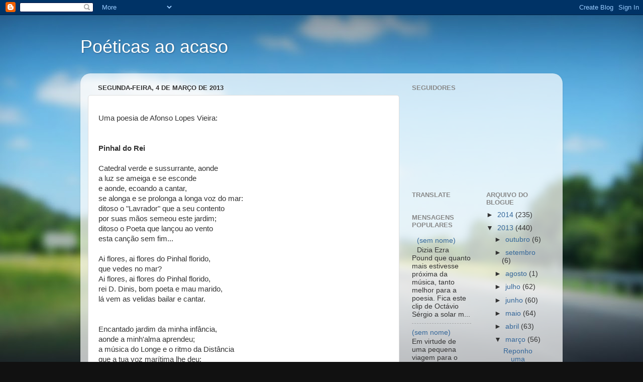

--- FILE ---
content_type: text/html; charset=UTF-8
request_url: https://alico-poeticasaoacaso.blogspot.com/2013/03/uma-poesia-de-afonso-lopes-vieira.html
body_size: 13921
content:
<!DOCTYPE html>
<html class='v2' dir='ltr' lang='pt-PT'>
<head>
<link href='https://www.blogger.com/static/v1/widgets/4128112664-css_bundle_v2.css' rel='stylesheet' type='text/css'/>
<meta content='width=1100' name='viewport'/>
<meta content='text/html; charset=UTF-8' http-equiv='Content-Type'/>
<meta content='blogger' name='generator'/>
<link href='https://alico-poeticasaoacaso.blogspot.com/favicon.ico' rel='icon' type='image/x-icon'/>
<link href='http://alico-poeticasaoacaso.blogspot.com/2013/03/uma-poesia-de-afonso-lopes-vieira.html' rel='canonical'/>
<link rel="alternate" type="application/atom+xml" title="Poéticas ao acaso - Atom" href="https://alico-poeticasaoacaso.blogspot.com/feeds/posts/default" />
<link rel="alternate" type="application/rss+xml" title="Poéticas ao acaso - RSS" href="https://alico-poeticasaoacaso.blogspot.com/feeds/posts/default?alt=rss" />
<link rel="service.post" type="application/atom+xml" title="Poéticas ao acaso - Atom" href="https://www.blogger.com/feeds/5718667562604173897/posts/default" />

<link rel="alternate" type="application/atom+xml" title="Poéticas ao acaso - Atom" href="https://alico-poeticasaoacaso.blogspot.com/feeds/1743730751135645097/comments/default" />
<!--Can't find substitution for tag [blog.ieCssRetrofitLinks]-->
<meta content='http://alico-poeticasaoacaso.blogspot.com/2013/03/uma-poesia-de-afonso-lopes-vieira.html' property='og:url'/>
<meta content='Poéticas ao acaso' property='og:title'/>
<meta content='Uma poesia de Afonso Lopes Vieira:   Pinhal do Rei Catedral verde e sussurrante, aonde a luz se ameiga e se esconde e aonde, ecoando a canta...' property='og:description'/>
<title>Poéticas ao acaso</title>
<style id='page-skin-1' type='text/css'><!--
/*-----------------------------------------------
Blogger Template Style
Name:     Picture Window
Designer: Blogger
URL:      www.blogger.com
----------------------------------------------- */
/* Content
----------------------------------------------- */
body {
font: normal normal 15px Arial, Tahoma, Helvetica, FreeSans, sans-serif;
color: #333333;
background: #111111 url(//themes.googleusercontent.com/image?id=1OACCYOE0-eoTRTfsBuX1NMN9nz599ufI1Jh0CggPFA_sK80AGkIr8pLtYRpNUKPmwtEa) repeat-x fixed top center;
}
html body .region-inner {
min-width: 0;
max-width: 100%;
width: auto;
}
.content-outer {
font-size: 90%;
}
a:link {
text-decoration:none;
color: #336699;
}
a:visited {
text-decoration:none;
color: #6699cc;
}
a:hover {
text-decoration:underline;
color: #33aaff;
}
.content-outer {
background: transparent none repeat scroll top left;
-moz-border-radius: 0;
-webkit-border-radius: 0;
-goog-ms-border-radius: 0;
border-radius: 0;
-moz-box-shadow: 0 0 0 rgba(0, 0, 0, .15);
-webkit-box-shadow: 0 0 0 rgba(0, 0, 0, .15);
-goog-ms-box-shadow: 0 0 0 rgba(0, 0, 0, .15);
box-shadow: 0 0 0 rgba(0, 0, 0, .15);
margin: 20px auto;
}
.content-inner {
padding: 0;
}
/* Header
----------------------------------------------- */
.header-outer {
background: transparent none repeat-x scroll top left;
_background-image: none;
color: #ffffff;
-moz-border-radius: 0;
-webkit-border-radius: 0;
-goog-ms-border-radius: 0;
border-radius: 0;
}
.Header img, .Header #header-inner {
-moz-border-radius: 0;
-webkit-border-radius: 0;
-goog-ms-border-radius: 0;
border-radius: 0;
}
.header-inner .Header .titlewrapper,
.header-inner .Header .descriptionwrapper {
padding-left: 0;
padding-right: 0;
}
.Header h1 {
font: normal normal 36px Arial, Tahoma, Helvetica, FreeSans, sans-serif;
text-shadow: 1px 1px 3px rgba(0, 0, 0, 0.3);
}
.Header h1 a {
color: #ffffff;
}
.Header .description {
font-size: 130%;
}
/* Tabs
----------------------------------------------- */
.tabs-inner {
margin: .5em 20px 0;
padding: 0;
}
.tabs-inner .section {
margin: 0;
}
.tabs-inner .widget ul {
padding: 0;
background: transparent none repeat scroll bottom;
-moz-border-radius: 0;
-webkit-border-radius: 0;
-goog-ms-border-radius: 0;
border-radius: 0;
}
.tabs-inner .widget li {
border: none;
}
.tabs-inner .widget li a {
display: inline-block;
padding: .5em 1em;
margin-right: .25em;
color: #ffffff;
font: normal normal 15px Arial, Tahoma, Helvetica, FreeSans, sans-serif;
-moz-border-radius: 10px 10px 0 0;
-webkit-border-top-left-radius: 10px;
-webkit-border-top-right-radius: 10px;
-goog-ms-border-radius: 10px 10px 0 0;
border-radius: 10px 10px 0 0;
background: transparent url(https://resources.blogblog.com/blogblog/data/1kt/transparent/black50.png) repeat scroll top left;
border-right: 1px solid transparent;
}
.tabs-inner .widget li:first-child a {
padding-left: 1.25em;
-moz-border-radius-topleft: 10px;
-moz-border-radius-bottomleft: 0;
-webkit-border-top-left-radius: 10px;
-webkit-border-bottom-left-radius: 0;
-goog-ms-border-top-left-radius: 10px;
-goog-ms-border-bottom-left-radius: 0;
border-top-left-radius: 10px;
border-bottom-left-radius: 0;
}
.tabs-inner .widget li.selected a,
.tabs-inner .widget li a:hover {
position: relative;
z-index: 1;
background: transparent url(https://resources.blogblog.com/blogblog/data/1kt/transparent/white80.png) repeat scroll bottom;
color: #336699;
-moz-box-shadow: 0 0 3px rgba(0, 0, 0, .15);
-webkit-box-shadow: 0 0 3px rgba(0, 0, 0, .15);
-goog-ms-box-shadow: 0 0 3px rgba(0, 0, 0, .15);
box-shadow: 0 0 3px rgba(0, 0, 0, .15);
}
/* Headings
----------------------------------------------- */
h2 {
font: bold normal 13px Arial, Tahoma, Helvetica, FreeSans, sans-serif;
text-transform: uppercase;
color: #888888;
margin: .5em 0;
}
/* Main
----------------------------------------------- */
.main-outer {
background: transparent url(https://resources.blogblog.com/blogblog/data/1kt/transparent/white80.png) repeat scroll top left;
-moz-border-radius: 20px 20px 0 0;
-webkit-border-top-left-radius: 20px;
-webkit-border-top-right-radius: 20px;
-webkit-border-bottom-left-radius: 0;
-webkit-border-bottom-right-radius: 0;
-goog-ms-border-radius: 20px 20px 0 0;
border-radius: 20px 20px 0 0;
-moz-box-shadow: 0 1px 3px rgba(0, 0, 0, .15);
-webkit-box-shadow: 0 1px 3px rgba(0, 0, 0, .15);
-goog-ms-box-shadow: 0 1px 3px rgba(0, 0, 0, .15);
box-shadow: 0 1px 3px rgba(0, 0, 0, .15);
}
.main-inner {
padding: 15px 20px 20px;
}
.main-inner .column-center-inner {
padding: 0 0;
}
.main-inner .column-left-inner {
padding-left: 0;
}
.main-inner .column-right-inner {
padding-right: 0;
}
/* Posts
----------------------------------------------- */
h3.post-title {
margin: 0;
font: normal normal 18px Arial, Tahoma, Helvetica, FreeSans, sans-serif;
}
.comments h4 {
margin: 1em 0 0;
font: normal normal 18px Arial, Tahoma, Helvetica, FreeSans, sans-serif;
}
.date-header span {
color: #333333;
}
.post-outer {
background-color: #ffffff;
border: solid 1px #dddddd;
-moz-border-radius: 5px;
-webkit-border-radius: 5px;
border-radius: 5px;
-goog-ms-border-radius: 5px;
padding: 15px 20px;
margin: 0 -20px 20px;
}
.post-body {
line-height: 1.4;
font-size: 110%;
position: relative;
}
.post-header {
margin: 0 0 1.5em;
color: #999999;
line-height: 1.6;
}
.post-footer {
margin: .5em 0 0;
color: #999999;
line-height: 1.6;
}
#blog-pager {
font-size: 140%
}
#comments .comment-author {
padding-top: 1.5em;
border-top: dashed 1px #ccc;
border-top: dashed 1px rgba(128, 128, 128, .5);
background-position: 0 1.5em;
}
#comments .comment-author:first-child {
padding-top: 0;
border-top: none;
}
.avatar-image-container {
margin: .2em 0 0;
}
/* Comments
----------------------------------------------- */
.comments .comments-content .icon.blog-author {
background-repeat: no-repeat;
background-image: url([data-uri]);
}
.comments .comments-content .loadmore a {
border-top: 1px solid #33aaff;
border-bottom: 1px solid #33aaff;
}
.comments .continue {
border-top: 2px solid #33aaff;
}
/* Widgets
----------------------------------------------- */
.widget ul, .widget #ArchiveList ul.flat {
padding: 0;
list-style: none;
}
.widget ul li, .widget #ArchiveList ul.flat li {
border-top: dashed 1px #ccc;
border-top: dashed 1px rgba(128, 128, 128, .5);
}
.widget ul li:first-child, .widget #ArchiveList ul.flat li:first-child {
border-top: none;
}
.widget .post-body ul {
list-style: disc;
}
.widget .post-body ul li {
border: none;
}
/* Footer
----------------------------------------------- */
.footer-outer {
color:#cccccc;
background: transparent url(https://resources.blogblog.com/blogblog/data/1kt/transparent/black50.png) repeat scroll top left;
-moz-border-radius: 0 0 20px 20px;
-webkit-border-top-left-radius: 0;
-webkit-border-top-right-radius: 0;
-webkit-border-bottom-left-radius: 20px;
-webkit-border-bottom-right-radius: 20px;
-goog-ms-border-radius: 0 0 20px 20px;
border-radius: 0 0 20px 20px;
-moz-box-shadow: 0 1px 3px rgba(0, 0, 0, .15);
-webkit-box-shadow: 0 1px 3px rgba(0, 0, 0, .15);
-goog-ms-box-shadow: 0 1px 3px rgba(0, 0, 0, .15);
box-shadow: 0 1px 3px rgba(0, 0, 0, .15);
}
.footer-inner {
padding: 10px 20px 20px;
}
.footer-outer a {
color: #99ccee;
}
.footer-outer a:visited {
color: #77aaee;
}
.footer-outer a:hover {
color: #33aaff;
}
.footer-outer .widget h2 {
color: #aaaaaa;
}
/* Mobile
----------------------------------------------- */
html body.mobile {
height: auto;
}
html body.mobile {
min-height: 480px;
background-size: 100% auto;
}
.mobile .body-fauxcolumn-outer {
background: transparent none repeat scroll top left;
}
html .mobile .mobile-date-outer, html .mobile .blog-pager {
border-bottom: none;
background: transparent url(https://resources.blogblog.com/blogblog/data/1kt/transparent/white80.png) repeat scroll top left;
margin-bottom: 10px;
}
.mobile .date-outer {
background: transparent url(https://resources.blogblog.com/blogblog/data/1kt/transparent/white80.png) repeat scroll top left;
}
.mobile .header-outer, .mobile .main-outer,
.mobile .post-outer, .mobile .footer-outer {
-moz-border-radius: 0;
-webkit-border-radius: 0;
-goog-ms-border-radius: 0;
border-radius: 0;
}
.mobile .content-outer,
.mobile .main-outer,
.mobile .post-outer {
background: inherit;
border: none;
}
.mobile .content-outer {
font-size: 100%;
}
.mobile-link-button {
background-color: #336699;
}
.mobile-link-button a:link, .mobile-link-button a:visited {
color: #ffffff;
}
.mobile-index-contents {
color: #333333;
}
.mobile .tabs-inner .PageList .widget-content {
background: transparent url(https://resources.blogblog.com/blogblog/data/1kt/transparent/white80.png) repeat scroll bottom;
color: #336699;
}
.mobile .tabs-inner .PageList .widget-content .pagelist-arrow {
border-left: 1px solid transparent;
}

--></style>
<style id='template-skin-1' type='text/css'><!--
body {
min-width: 960px;
}
.content-outer, .content-fauxcolumn-outer, .region-inner {
min-width: 960px;
max-width: 960px;
_width: 960px;
}
.main-inner .columns {
padding-left: 0;
padding-right: 310px;
}
.main-inner .fauxcolumn-center-outer {
left: 0;
right: 310px;
/* IE6 does not respect left and right together */
_width: expression(this.parentNode.offsetWidth -
parseInt("0") -
parseInt("310px") + 'px');
}
.main-inner .fauxcolumn-left-outer {
width: 0;
}
.main-inner .fauxcolumn-right-outer {
width: 310px;
}
.main-inner .column-left-outer {
width: 0;
right: 100%;
margin-left: -0;
}
.main-inner .column-right-outer {
width: 310px;
margin-right: -310px;
}
#layout {
min-width: 0;
}
#layout .content-outer {
min-width: 0;
width: 800px;
}
#layout .region-inner {
min-width: 0;
width: auto;
}
body#layout div.add_widget {
padding: 8px;
}
body#layout div.add_widget a {
margin-left: 32px;
}
--></style>
<style>
    body {background-image:url(\/\/themes.googleusercontent.com\/image?id=1OACCYOE0-eoTRTfsBuX1NMN9nz599ufI1Jh0CggPFA_sK80AGkIr8pLtYRpNUKPmwtEa);}
    
@media (max-width: 200px) { body {background-image:url(\/\/themes.googleusercontent.com\/image?id=1OACCYOE0-eoTRTfsBuX1NMN9nz599ufI1Jh0CggPFA_sK80AGkIr8pLtYRpNUKPmwtEa&options=w200);}}
@media (max-width: 400px) and (min-width: 201px) { body {background-image:url(\/\/themes.googleusercontent.com\/image?id=1OACCYOE0-eoTRTfsBuX1NMN9nz599ufI1Jh0CggPFA_sK80AGkIr8pLtYRpNUKPmwtEa&options=w400);}}
@media (max-width: 800px) and (min-width: 401px) { body {background-image:url(\/\/themes.googleusercontent.com\/image?id=1OACCYOE0-eoTRTfsBuX1NMN9nz599ufI1Jh0CggPFA_sK80AGkIr8pLtYRpNUKPmwtEa&options=w800);}}
@media (max-width: 1200px) and (min-width: 801px) { body {background-image:url(\/\/themes.googleusercontent.com\/image?id=1OACCYOE0-eoTRTfsBuX1NMN9nz599ufI1Jh0CggPFA_sK80AGkIr8pLtYRpNUKPmwtEa&options=w1200);}}
/* Last tag covers anything over one higher than the previous max-size cap. */
@media (min-width: 1201px) { body {background-image:url(\/\/themes.googleusercontent.com\/image?id=1OACCYOE0-eoTRTfsBuX1NMN9nz599ufI1Jh0CggPFA_sK80AGkIr8pLtYRpNUKPmwtEa&options=w1600);}}
  </style>
<link href='https://www.blogger.com/dyn-css/authorization.css?targetBlogID=5718667562604173897&amp;zx=ce2c6954-278a-4d13-8039-28cf6a8ab05a' media='none' onload='if(media!=&#39;all&#39;)media=&#39;all&#39;' rel='stylesheet'/><noscript><link href='https://www.blogger.com/dyn-css/authorization.css?targetBlogID=5718667562604173897&amp;zx=ce2c6954-278a-4d13-8039-28cf6a8ab05a' rel='stylesheet'/></noscript>
<meta name='google-adsense-platform-account' content='ca-host-pub-1556223355139109'/>
<meta name='google-adsense-platform-domain' content='blogspot.com'/>

</head>
<body class='loading variant-open'>
<div class='navbar section' id='navbar' name='Navbar'><div class='widget Navbar' data-version='1' id='Navbar1'><script type="text/javascript">
    function setAttributeOnload(object, attribute, val) {
      if(window.addEventListener) {
        window.addEventListener('load',
          function(){ object[attribute] = val; }, false);
      } else {
        window.attachEvent('onload', function(){ object[attribute] = val; });
      }
    }
  </script>
<div id="navbar-iframe-container"></div>
<script type="text/javascript" src="https://apis.google.com/js/platform.js"></script>
<script type="text/javascript">
      gapi.load("gapi.iframes:gapi.iframes.style.bubble", function() {
        if (gapi.iframes && gapi.iframes.getContext) {
          gapi.iframes.getContext().openChild({
              url: 'https://www.blogger.com/navbar/5718667562604173897?po\x3d1743730751135645097\x26origin\x3dhttps://alico-poeticasaoacaso.blogspot.com',
              where: document.getElementById("navbar-iframe-container"),
              id: "navbar-iframe"
          });
        }
      });
    </script><script type="text/javascript">
(function() {
var script = document.createElement('script');
script.type = 'text/javascript';
script.src = '//pagead2.googlesyndication.com/pagead/js/google_top_exp.js';
var head = document.getElementsByTagName('head')[0];
if (head) {
head.appendChild(script);
}})();
</script>
</div></div>
<div class='body-fauxcolumns'>
<div class='fauxcolumn-outer body-fauxcolumn-outer'>
<div class='cap-top'>
<div class='cap-left'></div>
<div class='cap-right'></div>
</div>
<div class='fauxborder-left'>
<div class='fauxborder-right'></div>
<div class='fauxcolumn-inner'>
</div>
</div>
<div class='cap-bottom'>
<div class='cap-left'></div>
<div class='cap-right'></div>
</div>
</div>
</div>
<div class='content'>
<div class='content-fauxcolumns'>
<div class='fauxcolumn-outer content-fauxcolumn-outer'>
<div class='cap-top'>
<div class='cap-left'></div>
<div class='cap-right'></div>
</div>
<div class='fauxborder-left'>
<div class='fauxborder-right'></div>
<div class='fauxcolumn-inner'>
</div>
</div>
<div class='cap-bottom'>
<div class='cap-left'></div>
<div class='cap-right'></div>
</div>
</div>
</div>
<div class='content-outer'>
<div class='content-cap-top cap-top'>
<div class='cap-left'></div>
<div class='cap-right'></div>
</div>
<div class='fauxborder-left content-fauxborder-left'>
<div class='fauxborder-right content-fauxborder-right'></div>
<div class='content-inner'>
<header>
<div class='header-outer'>
<div class='header-cap-top cap-top'>
<div class='cap-left'></div>
<div class='cap-right'></div>
</div>
<div class='fauxborder-left header-fauxborder-left'>
<div class='fauxborder-right header-fauxborder-right'></div>
<div class='region-inner header-inner'>
<div class='header section' id='header' name='Cabeçalho'><div class='widget Header' data-version='1' id='Header1'>
<div id='header-inner'>
<div class='titlewrapper'>
<h1 class='title'>
<a href='https://alico-poeticasaoacaso.blogspot.com/'>
Poéticas ao acaso
</a>
</h1>
</div>
<div class='descriptionwrapper'>
<p class='description'><span>
</span></p>
</div>
</div>
</div></div>
</div>
</div>
<div class='header-cap-bottom cap-bottom'>
<div class='cap-left'></div>
<div class='cap-right'></div>
</div>
</div>
</header>
<div class='tabs-outer'>
<div class='tabs-cap-top cap-top'>
<div class='cap-left'></div>
<div class='cap-right'></div>
</div>
<div class='fauxborder-left tabs-fauxborder-left'>
<div class='fauxborder-right tabs-fauxborder-right'></div>
<div class='region-inner tabs-inner'>
<div class='tabs no-items section' id='crosscol' name='Entre colunas'></div>
<div class='tabs no-items section' id='crosscol-overflow' name='Cross-Column 2'></div>
</div>
</div>
<div class='tabs-cap-bottom cap-bottom'>
<div class='cap-left'></div>
<div class='cap-right'></div>
</div>
</div>
<div class='main-outer'>
<div class='main-cap-top cap-top'>
<div class='cap-left'></div>
<div class='cap-right'></div>
</div>
<div class='fauxborder-left main-fauxborder-left'>
<div class='fauxborder-right main-fauxborder-right'></div>
<div class='region-inner main-inner'>
<div class='columns fauxcolumns'>
<div class='fauxcolumn-outer fauxcolumn-center-outer'>
<div class='cap-top'>
<div class='cap-left'></div>
<div class='cap-right'></div>
</div>
<div class='fauxborder-left'>
<div class='fauxborder-right'></div>
<div class='fauxcolumn-inner'>
</div>
</div>
<div class='cap-bottom'>
<div class='cap-left'></div>
<div class='cap-right'></div>
</div>
</div>
<div class='fauxcolumn-outer fauxcolumn-left-outer'>
<div class='cap-top'>
<div class='cap-left'></div>
<div class='cap-right'></div>
</div>
<div class='fauxborder-left'>
<div class='fauxborder-right'></div>
<div class='fauxcolumn-inner'>
</div>
</div>
<div class='cap-bottom'>
<div class='cap-left'></div>
<div class='cap-right'></div>
</div>
</div>
<div class='fauxcolumn-outer fauxcolumn-right-outer'>
<div class='cap-top'>
<div class='cap-left'></div>
<div class='cap-right'></div>
</div>
<div class='fauxborder-left'>
<div class='fauxborder-right'></div>
<div class='fauxcolumn-inner'>
</div>
</div>
<div class='cap-bottom'>
<div class='cap-left'></div>
<div class='cap-right'></div>
</div>
</div>
<!-- corrects IE6 width calculation -->
<div class='columns-inner'>
<div class='column-center-outer'>
<div class='column-center-inner'>
<div class='main section' id='main' name='Principal'><div class='widget Blog' data-version='1' id='Blog1'>
<div class='blog-posts hfeed'>

          <div class="date-outer">
        
<h2 class='date-header'><span>segunda-feira, 4 de março de 2013</span></h2>

          <div class="date-posts">
        
<div class='post-outer'>
<div class='post hentry uncustomized-post-template' itemprop='blogPost' itemscope='itemscope' itemtype='http://schema.org/BlogPosting'>
<meta content='5718667562604173897' itemprop='blogId'/>
<meta content='1743730751135645097' itemprop='postId'/>
<a name='1743730751135645097'></a>
<div class='post-header'>
<div class='post-header-line-1'></div>
</div>
<div class='post-body entry-content' id='post-body-1743730751135645097' itemprop='description articleBody'>
Uma poesia de Afonso Lopes Vieira:<br />
<br />
<br /><b>Pinhal do Rei</b><br /><br />Catedral verde e sussurrante, aonde<br />a luz se ameiga e se esconde<br />e aonde, ecoando a cantar,<br />se alonga e se prolonga a longa voz do mar:<br />ditoso o "Lavrador" que a seu contento<br />por suas mãos semeou este jardim;<br />ditoso o Poeta que lançou ao vento<br />esta canção sem fim...<br /><br />Ai flores, ai flores do Pinhal florido,<br />que vedes no mar?<br />Ai flores, ai flores do Pinhal florido,<br />rei D. Dinis, bom poeta e mau marido,<br />lá vem as velidas bailar e cantar.<br /> <br /><br />Encantado jardim da minha infância,<br />aonde a minh'alma aprendeu;<br />a música do Longe e o ritmo da Distância<br />que a tua voz marítima lhe deu;<br />místico órgão cujo além se esfuma<br />no além do Oceano, e onde a maresia<br />ameiga e dissolve em bruma,<br />e em penumbra de nave, a luz do dia.<br />Por estes fundos claustros gemem<br />os ais do Velho do Restelo...<br />Mas tu debruças-te no mar e, ao vê-lo,<br />teus velhos troncos de saudades fremem...<br /><br />Ai flores, ai flores do Pinhal louvado,<br />que vedes no mar?<br />Ai flores, ai flores do Pinhal louvado,<br />são as caravelas, teu corpo cortado,<br />é lo verde pino no mar a boiar.<br /><br />Pinhal de heróicas árvores tão belas,<br />foi do teu corpo e da tua alma também<br />que nasceram as nossas caravelas<br />ansiosas de todo o Além;<br />foste tu que lhe deste a tua carne em flor<br />e sobre os mares andaste navegando,<br />rodeando a terra e olhando os novos astros,<br />ó gótico Pinhal navegador,<br />em naus, erguida, levando<br />tua alma em flor na ponta alta dos mastros!...<br /><br />Ai flores, ai flores do Pinhal florido,<br />que vedes no mar?<br />Ai flores, ai flores do Pinhal florido,<br />que grande saudade, que longo gemido<br />ondeia nos ramos, suspira no ar!<br /><br />Na sussurrante e verde catedral<br />oiço rezar a alma de Portugal:<br />ela aí vem, dorida, e nos seus olhos<br />sonâmbulos de surda ansiedade,<br />no roxo da tardinha,<br />abre a flor da Saudade;<br />ela aí vem, sozinha,<br />dorida do naufrágio e dos escolhos,<br /><br />viúva de seus bens<br />e pálida de amor,<br />arribada de todos os aléns<br />de este mundo de dor;<br />ela aí vem, sozinha,<br />e reza a ladainha<br />na sussurrante catedral aonde<br />toda se espalha e esconde,<br />e aonde, ecoando a cantar,<br />se alonga e se prolonga a longa voz do mar.
<div style='clear: both;'></div>
</div>
<div class='post-footer'>
<div class='post-footer-line post-footer-line-1'>
<span class='post-author vcard'>
Publicada por
<span class='fn' itemprop='author' itemscope='itemscope' itemtype='http://schema.org/Person'>
<meta content='https://www.blogger.com/profile/10498358014748241195' itemprop='url'/>
<a class='g-profile' href='https://www.blogger.com/profile/10498358014748241195' rel='author' title='author profile'>
<span itemprop='name'>António Eduardo Lico</span>
</a>
</span>
</span>
<span class='post-timestamp'>
à(s)
<meta content='http://alico-poeticasaoacaso.blogspot.com/2013/03/uma-poesia-de-afonso-lopes-vieira.html' itemprop='url'/>
<a class='timestamp-link' href='https://alico-poeticasaoacaso.blogspot.com/2013/03/uma-poesia-de-afonso-lopes-vieira.html' rel='bookmark' title='permanent link'><abbr class='published' itemprop='datePublished' title='2013-03-04T13:50:00Z'>13:50</abbr></a>
</span>
<span class='post-comment-link'>
</span>
<span class='post-icons'>
<span class='item-control blog-admin pid-2060788141'>
<a href='https://www.blogger.com/post-edit.g?blogID=5718667562604173897&postID=1743730751135645097&from=pencil' title='Editar mensagem'>
<img alt='' class='icon-action' height='18' src='https://resources.blogblog.com/img/icon18_edit_allbkg.gif' width='18'/>
</a>
</span>
</span>
<div class='post-share-buttons goog-inline-block'>
<a class='goog-inline-block share-button sb-email' href='https://www.blogger.com/share-post.g?blogID=5718667562604173897&postID=1743730751135645097&target=email' target='_blank' title='Enviar a mensagem por email'><span class='share-button-link-text'>Enviar a mensagem por email</span></a><a class='goog-inline-block share-button sb-blog' href='https://www.blogger.com/share-post.g?blogID=5718667562604173897&postID=1743730751135645097&target=blog' onclick='window.open(this.href, "_blank", "height=270,width=475"); return false;' target='_blank' title='Dê a sua opinião!'><span class='share-button-link-text'>Dê a sua opinião!</span></a><a class='goog-inline-block share-button sb-twitter' href='https://www.blogger.com/share-post.g?blogID=5718667562604173897&postID=1743730751135645097&target=twitter' target='_blank' title='Partilhar no X'><span class='share-button-link-text'>Partilhar no X</span></a><a class='goog-inline-block share-button sb-facebook' href='https://www.blogger.com/share-post.g?blogID=5718667562604173897&postID=1743730751135645097&target=facebook' onclick='window.open(this.href, "_blank", "height=430,width=640"); return false;' target='_blank' title='Partilhar no Facebook'><span class='share-button-link-text'>Partilhar no Facebook</span></a><a class='goog-inline-block share-button sb-pinterest' href='https://www.blogger.com/share-post.g?blogID=5718667562604173897&postID=1743730751135645097&target=pinterest' target='_blank' title='Partilhar no Pinterest'><span class='share-button-link-text'>Partilhar no Pinterest</span></a>
</div>
</div>
<div class='post-footer-line post-footer-line-2'>
<span class='post-labels'>
</span>
</div>
<div class='post-footer-line post-footer-line-3'>
<span class='post-location'>
</span>
</div>
</div>
</div>
<div class='comments' id='comments'>
<a name='comments'></a>
<h4>Sem comentários:</h4>
<div id='Blog1_comments-block-wrapper'>
<dl class='avatar-comment-indent' id='comments-block'>
</dl>
</div>
<p class='comment-footer'>
<div class='comment-form'>
<a name='comment-form'></a>
<h4 id='comment-post-message'>Enviar um comentário</h4>
<p>
</p>
<a href='https://www.blogger.com/comment/frame/5718667562604173897?po=1743730751135645097&hl=pt-PT&saa=85391&origin=https://alico-poeticasaoacaso.blogspot.com' id='comment-editor-src'></a>
<iframe allowtransparency='true' class='blogger-iframe-colorize blogger-comment-from-post' frameborder='0' height='410px' id='comment-editor' name='comment-editor' src='' width='100%'></iframe>
<script src='https://www.blogger.com/static/v1/jsbin/1345082660-comment_from_post_iframe.js' type='text/javascript'></script>
<script type='text/javascript'>
      BLOG_CMT_createIframe('https://www.blogger.com/rpc_relay.html');
    </script>
</div>
</p>
</div>
</div>

        </div></div>
      
</div>
<div class='blog-pager' id='blog-pager'>
<span id='blog-pager-newer-link'>
<a class='blog-pager-newer-link' href='https://alico-poeticasaoacaso.blogspot.com/2013/03/reponho-uma-poesia-do-poemario-o-esboco.html' id='Blog1_blog-pager-newer-link' title='Mensagem mais recente'>Mensagem mais recente</a>
</span>
<span id='blog-pager-older-link'>
<a class='blog-pager-older-link' href='https://alico-poeticasaoacaso.blogspot.com/2013/03/blog-post.html' id='Blog1_blog-pager-older-link' title='Mensagem antiga'>Mensagem antiga</a>
</span>
<a class='home-link' href='https://alico-poeticasaoacaso.blogspot.com/'>Página inicial</a>
</div>
<div class='clear'></div>
<div class='post-feeds'>
<div class='feed-links'>
Subscrever:
<a class='feed-link' href='https://alico-poeticasaoacaso.blogspot.com/feeds/1743730751135645097/comments/default' target='_blank' type='application/atom+xml'>Enviar feedback (Atom)</a>
</div>
</div>
</div></div>
</div>
</div>
<div class='column-left-outer'>
<div class='column-left-inner'>
<aside>
</aside>
</div>
</div>
<div class='column-right-outer'>
<div class='column-right-inner'>
<aside>
<div class='sidebar section' id='sidebar-right-1'><div class='widget Followers' data-version='1' id='Followers1'>
<h2 class='title'>Seguidores</h2>
<div class='widget-content'>
<div id='Followers1-wrapper'>
<div style='margin-right:2px;'>
<div><script type="text/javascript" src="https://apis.google.com/js/platform.js"></script>
<div id="followers-iframe-container"></div>
<script type="text/javascript">
    window.followersIframe = null;
    function followersIframeOpen(url) {
      gapi.load("gapi.iframes", function() {
        if (gapi.iframes && gapi.iframes.getContext) {
          window.followersIframe = gapi.iframes.getContext().openChild({
            url: url,
            where: document.getElementById("followers-iframe-container"),
            messageHandlersFilter: gapi.iframes.CROSS_ORIGIN_IFRAMES_FILTER,
            messageHandlers: {
              '_ready': function(obj) {
                window.followersIframe.getIframeEl().height = obj.height;
              },
              'reset': function() {
                window.followersIframe.close();
                followersIframeOpen("https://www.blogger.com/followers/frame/5718667562604173897?colors\x3dCgt0cmFuc3BhcmVudBILdHJhbnNwYXJlbnQaByMzMzMzMzMiByMzMzY2OTkqC3RyYW5zcGFyZW50MgcjODg4ODg4OgcjMzMzMzMzQgcjMzM2Njk5SgcjMDAwMDAwUgcjMzM2Njk5Wgt0cmFuc3BhcmVudA%3D%3D\x26pageSize\x3d21\x26hl\x3dpt-PT\x26origin\x3dhttps://alico-poeticasaoacaso.blogspot.com");
              },
              'open': function(url) {
                window.followersIframe.close();
                followersIframeOpen(url);
              }
            }
          });
        }
      });
    }
    followersIframeOpen("https://www.blogger.com/followers/frame/5718667562604173897?colors\x3dCgt0cmFuc3BhcmVudBILdHJhbnNwYXJlbnQaByMzMzMzMzMiByMzMzY2OTkqC3RyYW5zcGFyZW50MgcjODg4ODg4OgcjMzMzMzMzQgcjMzM2Njk5SgcjMDAwMDAwUgcjMzM2Njk5Wgt0cmFuc3BhcmVudA%3D%3D\x26pageSize\x3d21\x26hl\x3dpt-PT\x26origin\x3dhttps://alico-poeticasaoacaso.blogspot.com");
  </script></div>
</div>
</div>
<div class='clear'></div>
</div>
</div></div>
<table border='0' cellpadding='0' cellspacing='0' class='section-columns columns-2'>
<tbody>
<tr>
<td class='first columns-cell'>
<div class='sidebar section' id='sidebar-right-2-1'><div class='widget Translate' data-version='1' id='Translate1'>
<h2 class='title'>Translate</h2>
<div id='google_translate_element'></div>
<script>
    function googleTranslateElementInit() {
      new google.translate.TranslateElement({
        pageLanguage: 'pt',
        autoDisplay: 'true',
        layout: google.translate.TranslateElement.InlineLayout.VERTICAL
      }, 'google_translate_element');
    }
  </script>
<script src='//translate.google.com/translate_a/element.js?cb=googleTranslateElementInit'></script>
<div class='clear'></div>
</div><div class='widget PopularPosts' data-version='1' id='PopularPosts1'>
<h2>Mensagens populares</h2>
<div class='widget-content popular-posts'>
<ul>
<li>
<div class='item-content'>
<div class='item-thumbnail'>
<a href='https://alico-poeticasaoacaso.blogspot.com/2012/02/blog-post.html' target='_blank'>
<img alt='' border='0' src='https://lh3.googleusercontent.com/blogger_img_proxy/AEn0k_uV8WbPsHMDEPnVGV9t7YijjEYG2AxitmmzySbYGx6YXebXxqdEz6ML0l_bnm-mCxpt4hfOJos13i56gBDh3ErIIuAjJpEh5npb=w72-h72-p-k-no-nu'/>
</a>
</div>
<div class='item-title'><a href='https://alico-poeticasaoacaso.blogspot.com/2012/02/blog-post.html'>(sem nome)</a></div>
<div class='item-snippet'>      Dizia Ezra Pound que quanto mais estivesse próxima da música, tanto melhor para a poesia.   Fica este clip de Octávio Sérgio a solar m...</div>
</div>
<div style='clear: both;'></div>
</li>
<li>
<div class='item-content'>
<div class='item-title'><a href='https://alico-poeticasaoacaso.blogspot.com/2014/06/em-virtude-de-uma-pequena-viagem-para-o.html'>(sem nome)</a></div>
<div class='item-snippet'>Em virtude de uma pequena viagem para o Norte de Portugal para o casamento de um sobrinho, vou estar ausente do blog por uns dias.  Boa sema...</div>
</div>
<div style='clear: both;'></div>
</li>
<li>
<div class='item-content'>
<div class='item-title'><a href='https://alico-poeticasaoacaso.blogspot.com/2013/05/uma-poesia-de-fernando-guimaraes-post.html'>(sem nome)</a></div>
<div class='item-snippet'>Uma poesia de Fernando Guimarães:   Post Coitum Animal Triste    Em ti o poema, o amplo tecido da água ou a forma do segredo. Outrora conhec...</div>
</div>
<div style='clear: both;'></div>
</li>
<li>
<div class='item-content'>
<div class='item-title'><a href='https://alico-poeticasaoacaso.blogspot.com/2013/04/uma-poesia-de-thiago-de-mello-madrugada.html'>(sem nome)</a></div>
<div class='item-snippet'>Uma poesia de Thiago de Mello:   Madrugada camponesa   Madrugada camponesa, faz escuro ainda no chão, mas é preciso plantar. A noite já foi ...</div>
</div>
<div style='clear: both;'></div>
</li>
<li>
<div class='item-content'>
<div class='item-title'><a href='https://alico-poeticasaoacaso.blogspot.com/2012/12/uma-poesia-de-jorge-sousa-braga.html'>(sem nome)</a></div>
<div class='item-snippet'>Uma poesia de Jorge Sousa Braga:   Portugal  Eu tenho vinte e dois anos e tu às vezes fazes-me sentir como se tivesse oitocentos Que culpa t...</div>
</div>
<div style='clear: both;'></div>
</li>
<li>
<div class='item-content'>
<div class='item-title'><a href='https://alico-poeticasaoacaso.blogspot.com/2014/05/reponho-uma-poesia-do-poemario-sombras_29.html'>(sem nome)</a></div>
<div class='item-snippet'>Reponho uma poesia do poemário Sombras luminosas :    Oráculo   &#160;Precisava de ser o oráculo de mim mesmo   Assim como se tivesse um oráculo ...</div>
</div>
<div style='clear: both;'></div>
</li>
<li>
<div class='item-content'>
<div class='item-thumbnail'>
<a href='https://alico-poeticasaoacaso.blogspot.com/2012/06/o-poeta-de-hoje-e-e.html' target='_blank'>
<img alt='' border='0' src='https://lh3.googleusercontent.com/blogger_img_proxy/AEn0k_sqakBayGL6ok4zSRQJnLnXm1M_0Ujz78Hmmg8NKHbFqchNeaYubBwP0eI3lBhzRY7I-cdajaB7N8s-Yi2hc6vxFYzRHOjoCHEVY4sNTfUDYbAmxizixjpCpbZuhANPRVulSblo6ZH3c3tkVWJAmw=w72-h72-p-k-no-nu'/>
</a>
</div>
<div class='item-title'><a href='https://alico-poeticasaoacaso.blogspot.com/2012/06/o-poeta-de-hoje-e-e.html'>(sem nome)</a></div>
<div class='item-snippet'>O poeta de hoje é E.M. de Melo e Castro.  Nascido em 1932 na Covilhã, poeta, ensaísta, crítico, professor e artista plástico, foi juntamente...</div>
</div>
<div style='clear: both;'></div>
</li>
<li>
<div class='item-content'>
<div class='item-title'><a href='https://alico-poeticasaoacaso.blogspot.com/2014/06/reponho-uma-poesia-do-poemario-sombras_7.html'>(sem nome)</a></div>
<div class='item-snippet'>Reponho uma poesia do poemário Sombras luminosas :    Relógio de água     O mar. Ao fundo o relógio   o tempo escorre&#160;  como areia na água  ...</div>
</div>
<div style='clear: both;'></div>
</li>
<li>
<div class='item-content'>
<div class='item-title'><a href='https://alico-poeticasaoacaso.blogspot.com/2014/06/reponho-uma-poesia-do-pormario-sombras.html'>(sem nome)</a></div>
<div class='item-snippet'>Reponho uma poesia do pormário Sombras luminosas :    Grito na sombra   Era um grito, ou era uma luz sonâmbula,   ou um gato que mia, porque...</div>
</div>
<div style='clear: both;'></div>
</li>
<li>
<div class='item-content'>
<div class='item-title'><a href='https://alico-poeticasaoacaso.blogspot.com/2013/05/reponho-uma-poesia-do-poemario-o-canto_14.html'>(sem nome)</a></div>
<div class='item-snippet'>Reponho uma poesia do poemário O canto em mim :              Marítima         En la orilla, esa que lle llaman, de la mar   las arenas son e...</div>
</div>
<div style='clear: both;'></div>
</li>
</ul>
<div class='clear'></div>
</div>
</div><div class='widget Profile' data-version='1' id='Profile1'>
<h2>Acerca de mim</h2>
<div class='widget-content'>
<a href='https://www.blogger.com/profile/10498358014748241195'><img alt='A minha foto' class='profile-img' height='60' src='//blogger.googleusercontent.com/img/b/R29vZ2xl/AVvXsEiUY8LSVpT7mN8bc8Wx-KnwusQknp5Z3dmJT_MlsK4htY5xhjCnuSKj3yIe94RIjSNannhfSwhlKwsLSGH2X5bLb5fZlh__lTVZ4QYnjS4hQToO_XTuUOIV_DlZw7mjiw/s220/Anto35.jpg' width='80'/></a>
<dl class='profile-datablock'>
<dt class='profile-data'>
<a class='profile-name-link g-profile' href='https://www.blogger.com/profile/10498358014748241195' rel='author' style='background-image: url(//www.blogger.com/img/logo-16.png);'>
António Eduardo Lico
</a>
</dt>
</dl>
<a class='profile-link' href='https://www.blogger.com/profile/10498358014748241195' rel='author'>Ver o meu perfil completo</a>
<div class='clear'></div>
</div>
</div></div>
</td>
<td class='columns-cell'>
<div class='sidebar section' id='sidebar-right-2-2'><div class='widget BlogArchive' data-version='1' id='BlogArchive1'>
<h2>Arquivo do blogue</h2>
<div class='widget-content'>
<div id='ArchiveList'>
<div id='BlogArchive1_ArchiveList'>
<ul class='hierarchy'>
<li class='archivedate collapsed'>
<a class='toggle' href='javascript:void(0)'>
<span class='zippy'>

        &#9658;&#160;
      
</span>
</a>
<a class='post-count-link' href='https://alico-poeticasaoacaso.blogspot.com/2014/'>
2014
</a>
<span class='post-count' dir='ltr'>(235)</span>
<ul class='hierarchy'>
<li class='archivedate collapsed'>
<a class='toggle' href='javascript:void(0)'>
<span class='zippy'>

        &#9658;&#160;
      
</span>
</a>
<a class='post-count-link' href='https://alico-poeticasaoacaso.blogspot.com/2014/06/'>
junho
</a>
<span class='post-count' dir='ltr'>(15)</span>
</li>
</ul>
<ul class='hierarchy'>
<li class='archivedate collapsed'>
<a class='toggle' href='javascript:void(0)'>
<span class='zippy'>

        &#9658;&#160;
      
</span>
</a>
<a class='post-count-link' href='https://alico-poeticasaoacaso.blogspot.com/2014/05/'>
maio
</a>
<span class='post-count' dir='ltr'>(63)</span>
</li>
</ul>
<ul class='hierarchy'>
<li class='archivedate collapsed'>
<a class='toggle' href='javascript:void(0)'>
<span class='zippy'>

        &#9658;&#160;
      
</span>
</a>
<a class='post-count-link' href='https://alico-poeticasaoacaso.blogspot.com/2014/04/'>
abril
</a>
<span class='post-count' dir='ltr'>(54)</span>
</li>
</ul>
<ul class='hierarchy'>
<li class='archivedate collapsed'>
<a class='toggle' href='javascript:void(0)'>
<span class='zippy'>

        &#9658;&#160;
      
</span>
</a>
<a class='post-count-link' href='https://alico-poeticasaoacaso.blogspot.com/2014/03/'>
março
</a>
<span class='post-count' dir='ltr'>(62)</span>
</li>
</ul>
<ul class='hierarchy'>
<li class='archivedate collapsed'>
<a class='toggle' href='javascript:void(0)'>
<span class='zippy'>

        &#9658;&#160;
      
</span>
</a>
<a class='post-count-link' href='https://alico-poeticasaoacaso.blogspot.com/2014/02/'>
fevereiro
</a>
<span class='post-count' dir='ltr'>(41)</span>
</li>
</ul>
</li>
</ul>
<ul class='hierarchy'>
<li class='archivedate expanded'>
<a class='toggle' href='javascript:void(0)'>
<span class='zippy toggle-open'>

        &#9660;&#160;
      
</span>
</a>
<a class='post-count-link' href='https://alico-poeticasaoacaso.blogspot.com/2013/'>
2013
</a>
<span class='post-count' dir='ltr'>(440)</span>
<ul class='hierarchy'>
<li class='archivedate collapsed'>
<a class='toggle' href='javascript:void(0)'>
<span class='zippy'>

        &#9658;&#160;
      
</span>
</a>
<a class='post-count-link' href='https://alico-poeticasaoacaso.blogspot.com/2013/10/'>
outubro
</a>
<span class='post-count' dir='ltr'>(6)</span>
</li>
</ul>
<ul class='hierarchy'>
<li class='archivedate collapsed'>
<a class='toggle' href='javascript:void(0)'>
<span class='zippy'>

        &#9658;&#160;
      
</span>
</a>
<a class='post-count-link' href='https://alico-poeticasaoacaso.blogspot.com/2013/09/'>
setembro
</a>
<span class='post-count' dir='ltr'>(6)</span>
</li>
</ul>
<ul class='hierarchy'>
<li class='archivedate collapsed'>
<a class='toggle' href='javascript:void(0)'>
<span class='zippy'>

        &#9658;&#160;
      
</span>
</a>
<a class='post-count-link' href='https://alico-poeticasaoacaso.blogspot.com/2013/08/'>
agosto
</a>
<span class='post-count' dir='ltr'>(1)</span>
</li>
</ul>
<ul class='hierarchy'>
<li class='archivedate collapsed'>
<a class='toggle' href='javascript:void(0)'>
<span class='zippy'>

        &#9658;&#160;
      
</span>
</a>
<a class='post-count-link' href='https://alico-poeticasaoacaso.blogspot.com/2013/07/'>
julho
</a>
<span class='post-count' dir='ltr'>(62)</span>
</li>
</ul>
<ul class='hierarchy'>
<li class='archivedate collapsed'>
<a class='toggle' href='javascript:void(0)'>
<span class='zippy'>

        &#9658;&#160;
      
</span>
</a>
<a class='post-count-link' href='https://alico-poeticasaoacaso.blogspot.com/2013/06/'>
junho
</a>
<span class='post-count' dir='ltr'>(60)</span>
</li>
</ul>
<ul class='hierarchy'>
<li class='archivedate collapsed'>
<a class='toggle' href='javascript:void(0)'>
<span class='zippy'>

        &#9658;&#160;
      
</span>
</a>
<a class='post-count-link' href='https://alico-poeticasaoacaso.blogspot.com/2013/05/'>
maio
</a>
<span class='post-count' dir='ltr'>(64)</span>
</li>
</ul>
<ul class='hierarchy'>
<li class='archivedate collapsed'>
<a class='toggle' href='javascript:void(0)'>
<span class='zippy'>

        &#9658;&#160;
      
</span>
</a>
<a class='post-count-link' href='https://alico-poeticasaoacaso.blogspot.com/2013/04/'>
abril
</a>
<span class='post-count' dir='ltr'>(63)</span>
</li>
</ul>
<ul class='hierarchy'>
<li class='archivedate expanded'>
<a class='toggle' href='javascript:void(0)'>
<span class='zippy toggle-open'>

        &#9660;&#160;
      
</span>
</a>
<a class='post-count-link' href='https://alico-poeticasaoacaso.blogspot.com/2013/03/'>
março
</a>
<span class='post-count' dir='ltr'>(56)</span>
<ul class='posts'>
<li><a href='https://alico-poeticasaoacaso.blogspot.com/2013/03/reponho-uma-poesia-do-poemario-que-de_30.html'>Reponho uma poesia do poemário Que de dentro não s...</a></li>
<li><a href='https://alico-poeticasaoacaso.blogspot.com/2013/03/uma-poesia-de-antonio-patricio-1878.html'>Uma poesia de António Patrício (1878-1930):


Saud...</a></li>
<li><a href='https://alico-poeticasaoacaso.blogspot.com/2013/03/reponho-uma-poesia-do-poemario-que-de_29.html'>Reponho uma poesia do poemário Que de dentro não s...</a></li>
<li><a href='https://alico-poeticasaoacaso.blogspot.com/2013/03/uma-cantiga-da-condessa-de-die-sec.html'>Uma Cantiga da Condessa de Die, séc. XII-XIII, num...</a></li>
<li><a href='https://alico-poeticasaoacaso.blogspot.com/2013/03/reponho-uma-poesia-do-poemario-que-de_27.html'>Reponho uma poesia do poemário Que de dentro não s...</a></li>
<li><a href='https://alico-poeticasaoacaso.blogspot.com/2013/03/uma-poesia-de-arthur-rimbaud-ma-boheme.html'>Uma poesia de Arthur Rimbaud:

Ma bohèmeJe m&#39;en al...</a></li>
<li><a href='https://alico-poeticasaoacaso.blogspot.com/2013/03/reponho-uma-poesia-do-poemario-que-de_26.html'>Reponho uma poesia do poemário Que de dentro não s...</a></li>
<li><a href='https://alico-poeticasaoacaso.blogspot.com/2013/03/uma-poesia-de-irene-lisboa-1892-1958-ir.html'>Uma poesia de Irene Lisboa (1892-1958):

Ir, vir

...</a></li>
<li><a href='https://alico-poeticasaoacaso.blogspot.com/2013/03/reponho-uma-poesia-do-poemario-que-de_25.html'>Reponho uma poesia do poemário Que de dentro não s...</a></li>
<li><a href='https://alico-poeticasaoacaso.blogspot.com/2013/03/uma-poesia-de-paulo-leminski-bem-no.html'>Uma poesia de Paulo Leminski:

Bem no fundo No fun...</a></li>
<li><a href='https://alico-poeticasaoacaso.blogspot.com/2013/03/reponho-uma-poesia-do-poemario-que-de_24.html'>Reponho uma poesia do poemário Que de dentro não s...</a></li>
<li><a href='https://alico-poeticasaoacaso.blogspot.com/2013/03/uma-poesia-de-pedro-homem-de-mello-fuga.html'>Uma poesia de Pedro Homem de Mello:

Fuga


O músi...</a></li>
<li><a href='https://alico-poeticasaoacaso.blogspot.com/2013/03/reponho-uma-poesia-do-poemario-que-de_23.html'>Reponho uma poesia do poemário Que de dentro não s...</a></li>
<li><a href='https://alico-poeticasaoacaso.blogspot.com/2013/03/uma-poesia-de-d.html'>Uma poesia de D. Leonor de Almeida Portugal Lorena...</a></li>
<li><a href='https://alico-poeticasaoacaso.blogspot.com/2013/03/reponho-uma-poesia-do-poemario-que-por.html'>Reponho uma poesia do poemário Que por dentro não ...</a></li>
<li><a href='https://alico-poeticasaoacaso.blogspot.com/2013/03/uma-poesia-de-guerra-junqueiro-morena.html'>Uma poesia de Guerra Junqueiro:

Morena


Não negu...</a></li>
<li><a href='https://alico-poeticasaoacaso.blogspot.com/2013/03/blog-post_21.html'>Reponho uma poesia do poemário Que de dentro não s...</a></li>
<li><a href='https://alico-poeticasaoacaso.blogspot.com/2013/03/ima-poesia-de-alfonso-sastre.html'>Ima poesia de Alfonso Sastre:SEGUIDILLAS QUE ALFON...</a></li>
<li><a href='https://alico-poeticasaoacaso.blogspot.com/2013/03/reponho-uma-poesia-do-poemario-que-de_19.html'>Reponho uma poesia do poemário Que de dentro não s...</a></li>
<li><a href='https://alico-poeticasaoacaso.blogspot.com/2013/03/um-soneto-de-bocage-olha-marilia-as.html'>Um soneto de Bocage:

Olha, Marília, as flautas do...</a></li>
<li><a href='https://alico-poeticasaoacaso.blogspot.com/2013/03/reponho-uma-poesia-do-poemario-que-de_18.html'>Reponho uma poesia do poemário Que de dentro não s...</a></li>
<li><a href='https://alico-poeticasaoacaso.blogspot.com/2013/03/um-soneto-de-camoes-quem-pode-livre-ser.html'>
Um soneto de Camões:


Quem pode livre ser, genti...</a></li>
<li><a href='https://alico-poeticasaoacaso.blogspot.com/2013/03/reponho-uma-poesia-do-poemario-que-de_17.html'>Reponho uma poesia do poemário Que de dentro não s...</a></li>
<li><a href='https://alico-poeticasaoacaso.blogspot.com/2013/03/uma-poesia-do-poeta-turco-nazim-hikmet.html'>Uma poesia do poeta turco Nazim Hikmet, com traduç...</a></li>
<li><a href='https://alico-poeticasaoacaso.blogspot.com/2013/03/reponho-uma-poesia-do-poemario-que-de_16.html'>Reponho uma poesia do poemário Que de dentro não s...</a></li>
<li><a href='https://alico-poeticasaoacaso.blogspot.com/2013/03/uma-poesia-de-carlos-drummond-de.html'>Uma poesia de Carlos Drummond de Andrade:

No meio...</a></li>
<li><a href='https://alico-poeticasaoacaso.blogspot.com/2013/03/reponho-uma-poesia-do-poemario-que-de_15.html'>Reponho uma poesia do poemário Que de dentro não s...</a></li>
<li><a href='https://alico-poeticasaoacaso.blogspot.com/2013/03/toada-de-portalegre-de-jose-regio-toada.html'>Toada de Portalegre de José Régio:



TOADA DE POR...</a></li>
<li><a href='https://alico-poeticasaoacaso.blogspot.com/2013/03/reponho-uma-poesia-do-poemario-que-de.html'>Reponho uma poesia do poemário Que de dentro não s...</a></li>
<li><a href='https://alico-poeticasaoacaso.blogspot.com/2013/03/fragmento-de-uma-poesia-de-hesiodo-com.html'>Fragmento de uma poesia de Hesíodo com tradução de...</a></li>
<li><a href='https://alico-poeticasaoacaso.blogspot.com/2013/03/reponho-um-apoesia-do-poemario.html'>Reponho um apoesia do poemário The sentiment of a ...</a></li>
<li><a href='https://alico-poeticasaoacaso.blogspot.com/2013/03/hino-as-musas-e-apolo-atribuido-homero.html'>Hino ás musas e a Apolo atribuído a Homero:



Hin...</a></li>
<li><a href='https://alico-poeticasaoacaso.blogspot.com/2013/03/reponho-uma-poesia-do-poemario_12.html'>Reponho uma poesia do poemário The sentiment of a ...</a></li>
<li><a href='https://alico-poeticasaoacaso.blogspot.com/2013/03/uma-poesia-de-saul-dias-todos-os-dias.html'>Uma poesia de Saul Dias:

Todos os Dias


Todos os...</a></li>
<li><a href='https://alico-poeticasaoacaso.blogspot.com/2013/03/reponho-uma-poesia-do-poemario_11.html'>Reponho uma poesia do poemário The sentiment of a ...</a></li>
<li><a href='https://alico-poeticasaoacaso.blogspot.com/2013/03/uma-poesia-de-jorge-de-sena-bucolica-e.html'>Uma poesia de Jorge de Sena:

Bucólica e NâoHá sem...</a></li>
<li><a href='https://alico-poeticasaoacaso.blogspot.com/2013/03/reponho-uma-poesia-do-poemario_10.html'>Reponho uma poesia do poemário The sentiment of a ...</a></li>
<li><a href='https://alico-poeticasaoacaso.blogspot.com/2013/03/uma-poesia-de-antonio-maria-lisboa.html'>
Uma poesia de António Maria Lisboa:



Poema H


...</a></li>
<li><a href='https://alico-poeticasaoacaso.blogspot.com/2013/03/reponho-uma-poesia-do-poemario_9.html'>Reponho uma poesia do poemário The sentiment of a ...</a></li>
<li><a href='https://alico-poeticasaoacaso.blogspot.com/2013/03/uma-poesia-de-armindo-rodrigues-homem.html'>Uma poesia de Armindo Rodrigues:

Homem, abre os o...</a></li>
<li><a href='https://alico-poeticasaoacaso.blogspot.com/2013/03/reponho-uma-poesia-do-poemario.html'>Reponho uma poesia do poemário The sentiment of a ...</a></li>
<li><a href='https://alico-poeticasaoacaso.blogspot.com/2013/03/uma-poesia-de-maria-teresa-horta.html'>Uma poesia de Maria Teresa Horta:

DESPERTA-ME DE ...</a></li>
<li><a href='https://alico-poeticasaoacaso.blogspot.com/2013/03/blog-post_7.html'>Reponho uma poesia do poemário O esboço do vento:
...</a></li>
<li><a href='https://alico-poeticasaoacaso.blogspot.com/2013/03/uma-poesia-de-eucanaa-ferraz-costureira.html'>Uma poesia de Eucanaã Ferraz:

A costureirapara Da...</a></li>
<li><a href='https://alico-poeticasaoacaso.blogspot.com/2013/03/blog-post_6.html'>Reponho uma poesia do poemário O= esboço do vento:...</a></li>
<li><a href='https://alico-poeticasaoacaso.blogspot.com/2013/03/uma-poesia-do-poeta-venezuelano-victor.html'>Uma poesia do poeta venezuelano Victor Valera Mora...</a></li>
<li><a href='https://alico-poeticasaoacaso.blogspot.com/2013/03/reponho-uma-poesia-do-poemario-o-esboco_5.html'>Reponho uma poesia do poemário O esboço do vento:
...</a></li>
<li><a href='https://alico-poeticasaoacaso.blogspot.com/2013/03/uma-poesia-de-huidobro-la-poesia-es-un.html'>Uma poesia de&#160;Vicente Huidobro:
LA POESÍA ES UN AT...</a></li>
<li><a href='https://alico-poeticasaoacaso.blogspot.com/2013/03/reponho-uma-poesia-do-poemario-o-esboco.html'>Reponho uma poesia do poemário O esboço do vento:
...</a></li>
<li><a href='https://alico-poeticasaoacaso.blogspot.com/2013/03/uma-poesia-de-afonso-lopes-vieira.html'>Uma poesia de Afonso Lopes Vieira:

Pinhal do ReiC...</a></li>
<li><a href='https://alico-poeticasaoacaso.blogspot.com/2013/03/blog-post.html'>Reponho uma poesia do poemário O esboço do vento:
...</a></li>
<li><a href='https://alico-poeticasaoacaso.blogspot.com/2013/03/uma-poesia-de-damaso-alonso-oracion-por.html'>Uma poesia de Dámaso Alonso:


Oración por la bell...</a></li>
<li><a href='https://alico-poeticasaoacaso.blogspot.com/2013/03/reponho-uma-poesia-do-poemario-este-rio_2.html'>Reponho uma poesia do poemário Este rio que corre ...</a></li>
<li><a href='https://alico-poeticasaoacaso.blogspot.com/2013/03/mudam-se-os-tempos-mudam-se-as-vontades.html'>Mudam-se os tempos, mudam-se as vontades de Luís d...</a></li>
<li><a href='https://alico-poeticasaoacaso.blogspot.com/2013/03/reponho-uma-poesia-do-poemario-este-rio.html'>Reponho uma poesia do poemário Este rio que corre ...</a></li>
<li><a href='https://alico-poeticasaoacaso.blogspot.com/2013/03/uma-poesia-de-hector-roberto-chavero.html'>Uma poesia de Hector Roberto Chavero. Adoptou o no...</a></li>
</ul>
</li>
</ul>
<ul class='hierarchy'>
<li class='archivedate collapsed'>
<a class='toggle' href='javascript:void(0)'>
<span class='zippy'>

        &#9658;&#160;
      
</span>
</a>
<a class='post-count-link' href='https://alico-poeticasaoacaso.blogspot.com/2013/02/'>
fevereiro
</a>
<span class='post-count' dir='ltr'>(59)</span>
</li>
</ul>
<ul class='hierarchy'>
<li class='archivedate collapsed'>
<a class='toggle' href='javascript:void(0)'>
<span class='zippy'>

        &#9658;&#160;
      
</span>
</a>
<a class='post-count-link' href='https://alico-poeticasaoacaso.blogspot.com/2013/01/'>
janeiro
</a>
<span class='post-count' dir='ltr'>(63)</span>
</li>
</ul>
</li>
</ul>
<ul class='hierarchy'>
<li class='archivedate collapsed'>
<a class='toggle' href='javascript:void(0)'>
<span class='zippy'>

        &#9658;&#160;
      
</span>
</a>
<a class='post-count-link' href='https://alico-poeticasaoacaso.blogspot.com/2012/'>
2012
</a>
<span class='post-count' dir='ltr'>(695)</span>
<ul class='hierarchy'>
<li class='archivedate collapsed'>
<a class='toggle' href='javascript:void(0)'>
<span class='zippy'>

        &#9658;&#160;
      
</span>
</a>
<a class='post-count-link' href='https://alico-poeticasaoacaso.blogspot.com/2012/12/'>
dezembro
</a>
<span class='post-count' dir='ltr'>(80)</span>
</li>
</ul>
<ul class='hierarchy'>
<li class='archivedate collapsed'>
<a class='toggle' href='javascript:void(0)'>
<span class='zippy'>

        &#9658;&#160;
      
</span>
</a>
<a class='post-count-link' href='https://alico-poeticasaoacaso.blogspot.com/2012/11/'>
novembro
</a>
<span class='post-count' dir='ltr'>(75)</span>
</li>
</ul>
<ul class='hierarchy'>
<li class='archivedate collapsed'>
<a class='toggle' href='javascript:void(0)'>
<span class='zippy'>

        &#9658;&#160;
      
</span>
</a>
<a class='post-count-link' href='https://alico-poeticasaoacaso.blogspot.com/2012/10/'>
outubro
</a>
<span class='post-count' dir='ltr'>(80)</span>
</li>
</ul>
<ul class='hierarchy'>
<li class='archivedate collapsed'>
<a class='toggle' href='javascript:void(0)'>
<span class='zippy'>

        &#9658;&#160;
      
</span>
</a>
<a class='post-count-link' href='https://alico-poeticasaoacaso.blogspot.com/2012/09/'>
setembro
</a>
<span class='post-count' dir='ltr'>(58)</span>
</li>
</ul>
<ul class='hierarchy'>
<li class='archivedate collapsed'>
<a class='toggle' href='javascript:void(0)'>
<span class='zippy'>

        &#9658;&#160;
      
</span>
</a>
<a class='post-count-link' href='https://alico-poeticasaoacaso.blogspot.com/2012/08/'>
agosto
</a>
<span class='post-count' dir='ltr'>(47)</span>
</li>
</ul>
<ul class='hierarchy'>
<li class='archivedate collapsed'>
<a class='toggle' href='javascript:void(0)'>
<span class='zippy'>

        &#9658;&#160;
      
</span>
</a>
<a class='post-count-link' href='https://alico-poeticasaoacaso.blogspot.com/2012/07/'>
julho
</a>
<span class='post-count' dir='ltr'>(65)</span>
</li>
</ul>
<ul class='hierarchy'>
<li class='archivedate collapsed'>
<a class='toggle' href='javascript:void(0)'>
<span class='zippy'>

        &#9658;&#160;
      
</span>
</a>
<a class='post-count-link' href='https://alico-poeticasaoacaso.blogspot.com/2012/06/'>
junho
</a>
<span class='post-count' dir='ltr'>(61)</span>
</li>
</ul>
<ul class='hierarchy'>
<li class='archivedate collapsed'>
<a class='toggle' href='javascript:void(0)'>
<span class='zippy'>

        &#9658;&#160;
      
</span>
</a>
<a class='post-count-link' href='https://alico-poeticasaoacaso.blogspot.com/2012/05/'>
maio
</a>
<span class='post-count' dir='ltr'>(62)</span>
</li>
</ul>
<ul class='hierarchy'>
<li class='archivedate collapsed'>
<a class='toggle' href='javascript:void(0)'>
<span class='zippy'>

        &#9658;&#160;
      
</span>
</a>
<a class='post-count-link' href='https://alico-poeticasaoacaso.blogspot.com/2012/04/'>
abril
</a>
<span class='post-count' dir='ltr'>(60)</span>
</li>
</ul>
<ul class='hierarchy'>
<li class='archivedate collapsed'>
<a class='toggle' href='javascript:void(0)'>
<span class='zippy'>

        &#9658;&#160;
      
</span>
</a>
<a class='post-count-link' href='https://alico-poeticasaoacaso.blogspot.com/2012/03/'>
março
</a>
<span class='post-count' dir='ltr'>(71)</span>
</li>
</ul>
<ul class='hierarchy'>
<li class='archivedate collapsed'>
<a class='toggle' href='javascript:void(0)'>
<span class='zippy'>

        &#9658;&#160;
      
</span>
</a>
<a class='post-count-link' href='https://alico-poeticasaoacaso.blogspot.com/2012/02/'>
fevereiro
</a>
<span class='post-count' dir='ltr'>(36)</span>
</li>
</ul>
</li>
</ul>
</div>
</div>
<div class='clear'></div>
</div>
</div></div>
</td>
</tr>
</tbody>
</table>
<div class='sidebar section' id='sidebar-right-3'><div class='widget HTML' data-version='1' id='HTML2'>
<h2 class='title'>Feedjit</h2>
<div class='widget-content'>
<script type="text/javascript" src="//feedjit.com/serve/?vv=955&amp;tft=3&amp;dd=0&amp;wid=74f87f8d3581afda&amp;pid=0&amp;proid=0&amp;bc=FFFFFF&amp;tc=000000&amp;brd1=012B6B&amp;lnk=135D9E&amp;hc=FFFFFF&amp;hfc=2853A8&amp;btn=C99700&amp;ww=200&amp;went=10"></script><noscript><a href="http://feedjit.com/">Feedjit Live Blog Stats</a></noscript>
</div>
<div class='clear'></div>
</div></div>
</aside>
</div>
</div>
</div>
<div style='clear: both'></div>
<!-- columns -->
</div>
<!-- main -->
</div>
</div>
<div class='main-cap-bottom cap-bottom'>
<div class='cap-left'></div>
<div class='cap-right'></div>
</div>
</div>
<footer>
<div class='footer-outer'>
<div class='footer-cap-top cap-top'>
<div class='cap-left'></div>
<div class='cap-right'></div>
</div>
<div class='fauxborder-left footer-fauxborder-left'>
<div class='fauxborder-right footer-fauxborder-right'></div>
<div class='region-inner footer-inner'>
<div class='foot no-items section' id='footer-1'></div>
<table border='0' cellpadding='0' cellspacing='0' class='section-columns columns-2'>
<tbody>
<tr>
<td class='first columns-cell'>
<div class='foot no-items section' id='footer-2-1'></div>
</td>
<td class='columns-cell'>
<div class='foot section' id='footer-2-2'><div class='widget HTML' data-version='1' id='HTML3'>
<div class='widget-content'>
<script type="text/javascript" src="//jk.revolvermaps.com/2/4.js?i=asq3ia4xqzm&amp;m=8&amp;h=128&amp;c=ff0000&amp;r=0" async="async"></script>
</div>
<div class='clear'></div>
</div><div class='widget HTML' data-version='1' id='HTML1'>
<h2 class='title'>Contador de visitas</h2>
<div class='widget-content'>
<!-- Codigo contadorvisitas.com ver. 4.3 -->
<script language="javascript" src="//www.contadorvisitas.com/hit.php?digit=7seg&amp;page=d9c153ff1e8ff4585349def7d70505e4"></script>
<br /><font size=1><a href="http://www.contadorvisitas.com" target="_blank">Contador de visitas</a></font>
<!-- FIN Codigo contadorvisitas.com -->
</div>
<div class='clear'></div>
</div></div>
</td>
</tr>
</tbody>
</table>
<!-- outside of the include in order to lock Attribution widget -->
<div class='foot section' id='footer-3' name='Rodapé'><div class='widget Attribution' data-version='1' id='Attribution1'>
<div class='widget-content' style='text-align: center;'>
Tema Janela desenhada. Com tecnologia do <a href='https://www.blogger.com' target='_blank'>Blogger</a>.
</div>
<div class='clear'></div>
</div></div>
</div>
</div>
<div class='footer-cap-bottom cap-bottom'>
<div class='cap-left'></div>
<div class='cap-right'></div>
</div>
</div>
</footer>
<!-- content -->
</div>
</div>
<div class='content-cap-bottom cap-bottom'>
<div class='cap-left'></div>
<div class='cap-right'></div>
</div>
</div>
</div>
<script type='text/javascript'>
    window.setTimeout(function() {
        document.body.className = document.body.className.replace('loading', '');
      }, 10);
  </script>

<script type="text/javascript" src="https://www.blogger.com/static/v1/widgets/382300504-widgets.js"></script>
<script type='text/javascript'>
window['__wavt'] = 'AOuZoY6svkEAJxpfVK49wIxuytn5A_eJcA:1767643281215';_WidgetManager._Init('//www.blogger.com/rearrange?blogID\x3d5718667562604173897','//alico-poeticasaoacaso.blogspot.com/2013/03/uma-poesia-de-afonso-lopes-vieira.html','5718667562604173897');
_WidgetManager._SetDataContext([{'name': 'blog', 'data': {'blogId': '5718667562604173897', 'title': 'Po\xe9ticas ao acaso', 'url': 'https://alico-poeticasaoacaso.blogspot.com/2013/03/uma-poesia-de-afonso-lopes-vieira.html', 'canonicalUrl': 'http://alico-poeticasaoacaso.blogspot.com/2013/03/uma-poesia-de-afonso-lopes-vieira.html', 'homepageUrl': 'https://alico-poeticasaoacaso.blogspot.com/', 'searchUrl': 'https://alico-poeticasaoacaso.blogspot.com/search', 'canonicalHomepageUrl': 'http://alico-poeticasaoacaso.blogspot.com/', 'blogspotFaviconUrl': 'https://alico-poeticasaoacaso.blogspot.com/favicon.ico', 'bloggerUrl': 'https://www.blogger.com', 'hasCustomDomain': false, 'httpsEnabled': true, 'enabledCommentProfileImages': true, 'gPlusViewType': 'FILTERED_POSTMOD', 'adultContent': false, 'analyticsAccountNumber': '', 'encoding': 'UTF-8', 'locale': 'pt-PT', 'localeUnderscoreDelimited': 'pt_pt', 'languageDirection': 'ltr', 'isPrivate': false, 'isMobile': false, 'isMobileRequest': false, 'mobileClass': '', 'isPrivateBlog': false, 'isDynamicViewsAvailable': true, 'feedLinks': '\x3clink rel\x3d\x22alternate\x22 type\x3d\x22application/atom+xml\x22 title\x3d\x22Po\xe9ticas ao acaso - Atom\x22 href\x3d\x22https://alico-poeticasaoacaso.blogspot.com/feeds/posts/default\x22 /\x3e\n\x3clink rel\x3d\x22alternate\x22 type\x3d\x22application/rss+xml\x22 title\x3d\x22Po\xe9ticas ao acaso - RSS\x22 href\x3d\x22https://alico-poeticasaoacaso.blogspot.com/feeds/posts/default?alt\x3drss\x22 /\x3e\n\x3clink rel\x3d\x22service.post\x22 type\x3d\x22application/atom+xml\x22 title\x3d\x22Po\xe9ticas ao acaso - Atom\x22 href\x3d\x22https://www.blogger.com/feeds/5718667562604173897/posts/default\x22 /\x3e\n\n\x3clink rel\x3d\x22alternate\x22 type\x3d\x22application/atom+xml\x22 title\x3d\x22Po\xe9ticas ao acaso - Atom\x22 href\x3d\x22https://alico-poeticasaoacaso.blogspot.com/feeds/1743730751135645097/comments/default\x22 /\x3e\n', 'meTag': '', 'adsenseHostId': 'ca-host-pub-1556223355139109', 'adsenseHasAds': false, 'adsenseAutoAds': false, 'boqCommentIframeForm': true, 'loginRedirectParam': '', 'isGoogleEverywhereLinkTooltipEnabled': true, 'view': '', 'dynamicViewsCommentsSrc': '//www.blogblog.com/dynamicviews/4224c15c4e7c9321/js/comments.js', 'dynamicViewsScriptSrc': '//www.blogblog.com/dynamicviews/daef15016aa26cab', 'plusOneApiSrc': 'https://apis.google.com/js/platform.js', 'disableGComments': true, 'interstitialAccepted': false, 'sharing': {'platforms': [{'name': 'Obter link', 'key': 'link', 'shareMessage': 'Obter link', 'target': ''}, {'name': 'Facebook', 'key': 'facebook', 'shareMessage': 'Partilhar no Facebook', 'target': 'facebook'}, {'name': 'D\xea a sua opini\xe3o!', 'key': 'blogThis', 'shareMessage': 'D\xea a sua opini\xe3o!', 'target': 'blog'}, {'name': 'X', 'key': 'twitter', 'shareMessage': 'Partilhar no X', 'target': 'twitter'}, {'name': 'Pinterest', 'key': 'pinterest', 'shareMessage': 'Partilhar no Pinterest', 'target': 'pinterest'}, {'name': 'Email', 'key': 'email', 'shareMessage': 'Email', 'target': 'email'}], 'disableGooglePlus': true, 'googlePlusShareButtonWidth': 0, 'googlePlusBootstrap': '\x3cscript type\x3d\x22text/javascript\x22\x3ewindow.___gcfg \x3d {\x27lang\x27: \x27pt_PT\x27};\x3c/script\x3e'}, 'hasCustomJumpLinkMessage': false, 'jumpLinkMessage': 'Ler mais', 'pageType': 'item', 'postId': '1743730751135645097', 'pageName': '', 'pageTitle': 'Po\xe9ticas ao acaso'}}, {'name': 'features', 'data': {}}, {'name': 'messages', 'data': {'edit': 'Editar', 'linkCopiedToClipboard': 'Link copiado para a \xe1rea de transfer\xeancia!', 'ok': 'Ok', 'postLink': 'Link da mensagem'}}, {'name': 'template', 'data': {'name': 'Picture Window', 'localizedName': 'Janela desenhada', 'isResponsive': false, 'isAlternateRendering': false, 'isCustom': false, 'variant': 'open', 'variantId': 'open'}}, {'name': 'view', 'data': {'classic': {'name': 'classic', 'url': '?view\x3dclassic'}, 'flipcard': {'name': 'flipcard', 'url': '?view\x3dflipcard'}, 'magazine': {'name': 'magazine', 'url': '?view\x3dmagazine'}, 'mosaic': {'name': 'mosaic', 'url': '?view\x3dmosaic'}, 'sidebar': {'name': 'sidebar', 'url': '?view\x3dsidebar'}, 'snapshot': {'name': 'snapshot', 'url': '?view\x3dsnapshot'}, 'timeslide': {'name': 'timeslide', 'url': '?view\x3dtimeslide'}, 'isMobile': false, 'title': 'Po\xe9ticas ao acaso', 'description': 'Uma poesia de Afonso Lopes Vieira:   Pinhal do Rei Catedral verde e sussurrante, aonde a luz se ameiga e se esconde e aonde, ecoando a canta...', 'url': 'https://alico-poeticasaoacaso.blogspot.com/2013/03/uma-poesia-de-afonso-lopes-vieira.html', 'type': 'item', 'isSingleItem': true, 'isMultipleItems': false, 'isError': false, 'isPage': false, 'isPost': true, 'isHomepage': false, 'isArchive': false, 'isLabelSearch': false, 'postId': 1743730751135645097}}]);
_WidgetManager._RegisterWidget('_NavbarView', new _WidgetInfo('Navbar1', 'navbar', document.getElementById('Navbar1'), {}, 'displayModeFull'));
_WidgetManager._RegisterWidget('_HeaderView', new _WidgetInfo('Header1', 'header', document.getElementById('Header1'), {}, 'displayModeFull'));
_WidgetManager._RegisterWidget('_BlogView', new _WidgetInfo('Blog1', 'main', document.getElementById('Blog1'), {'cmtInteractionsEnabled': false, 'lightboxEnabled': true, 'lightboxModuleUrl': 'https://www.blogger.com/static/v1/jsbin/487199173-lbx__pt_pt.js', 'lightboxCssUrl': 'https://www.blogger.com/static/v1/v-css/828616780-lightbox_bundle.css'}, 'displayModeFull'));
_WidgetManager._RegisterWidget('_FollowersView', new _WidgetInfo('Followers1', 'sidebar-right-1', document.getElementById('Followers1'), {}, 'displayModeFull'));
_WidgetManager._RegisterWidget('_TranslateView', new _WidgetInfo('Translate1', 'sidebar-right-2-1', document.getElementById('Translate1'), {}, 'displayModeFull'));
_WidgetManager._RegisterWidget('_PopularPostsView', new _WidgetInfo('PopularPosts1', 'sidebar-right-2-1', document.getElementById('PopularPosts1'), {}, 'displayModeFull'));
_WidgetManager._RegisterWidget('_ProfileView', new _WidgetInfo('Profile1', 'sidebar-right-2-1', document.getElementById('Profile1'), {}, 'displayModeFull'));
_WidgetManager._RegisterWidget('_BlogArchiveView', new _WidgetInfo('BlogArchive1', 'sidebar-right-2-2', document.getElementById('BlogArchive1'), {'languageDirection': 'ltr', 'loadingMessage': 'A carregar\x26hellip;'}, 'displayModeFull'));
_WidgetManager._RegisterWidget('_HTMLView', new _WidgetInfo('HTML2', 'sidebar-right-3', document.getElementById('HTML2'), {}, 'displayModeFull'));
_WidgetManager._RegisterWidget('_HTMLView', new _WidgetInfo('HTML3', 'footer-2-2', document.getElementById('HTML3'), {}, 'displayModeFull'));
_WidgetManager._RegisterWidget('_HTMLView', new _WidgetInfo('HTML1', 'footer-2-2', document.getElementById('HTML1'), {}, 'displayModeFull'));
_WidgetManager._RegisterWidget('_AttributionView', new _WidgetInfo('Attribution1', 'footer-3', document.getElementById('Attribution1'), {}, 'displayModeFull'));
</script>
</body>
</html>